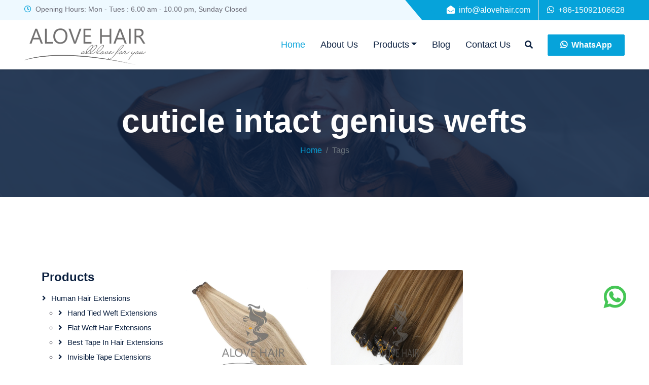

--- FILE ---
content_type: text/html; charset=UTF-8
request_url: https://www.alovehair.com/tags_cuticle-intact-genius-wefts_t657.html
body_size: 5119
content:
<!DOCTYPE html>
<html lang="en">

<head>
    <meta charset="utf-8">
    <meta content="width=device-width, initial-scale=1.0" name="viewport">
    <title>cuticle intact genius wefts, cuticle intact genius wefts manufacturer - Alove hair </title>
    <meta name="keywords" content="cuticle intact genius wefts" />
    <meta name="description" content="cuticle intact genius wefts,supply cuticle intact genius wefts for importer,wholesale cuticle intact genius wefts worldwide.Alove hair is a professional cuticle intact genius wefts manufacturer and supplier in Qingdao, China." />

    <!-- Favicon -->
    <link href="/templist/20221101/img/favicon.ico" rel="icon">

    <!-- Icon Font Stylesheet -->
    <link href="/templist/20221101/lib/font-awesome/all.min.css" rel="stylesheet">

    <!-- Libraries Stylesheet -->
    <link href="/templist/20221101/lib/owlcarousel/assets/owl.carousel.min.css" rel="stylesheet">
    <link href="/templist/20221101/lib/animate/animate.min.css" rel="stylesheet">

    <!-- Customized Bootstrap Stylesheet -->
    <link href="/templist/20221101/css/bootstrap.min.css" rel="stylesheet">

    <!-- Template Stylesheet -->
    <link href="/templist/20221101/css/style.css" rel="stylesheet">
    <meta name="google-site-verification" content="LvaEO4Te5Zko1tGF0FdAqAL1M7eq1ZouO34kbNGv4IY" />

<!-- Global site tag (gtag.js) - Google Analytics -->
<script async src="https://www.googletagmanager.com/gtag/js?id=UA-159671747-1"></script>
<script>
  window.dataLayer = window.dataLayer || [];
  function gtag(){dataLayer.push(arguments);}
  gtag('js', new Date());

  gtag('config', 'UA-159671747-1');
</script>
<!-- Google tag (gtag.js) -->
<script async src="https://www.googletagmanager.com/gtag/js?id=AW-11117107099"></script>
<script>
  window.dataLayer = window.dataLayer || [];
  function gtag(){dataLayer.push(arguments);}
  gtag('js', new Date());

  gtag('config', 'AW-11117107099');
<script>
    window.addEventListener("load",function(){
        document.querySelectorAll("[type='submit']").forEach(function(e){
            e.addEventListener('click', function(){
                var name = document.querySelector("#name").value;
                var email = document.querySelector("#email").value;
                var subject = document.querySelector("#subject").value;
var email_format = /^w+([.-]?w+)*@w+([.-]?w+)*(.w{2,3})+$/;
                if(name!="" && email!="" && subject!="" && email.match(email_format)){
                    gtag('event', 'conversion', {'send_to': 'AW-11117107099/x302CN-0y5EYEJuvhrUp'});
                }
            })
        })
    })
</script>
    <script type="application/ld+json">{"@context":"https:\/\/schema.org","@type":"BreadcrumbList","itemListElement":[{"@type":"ListItem","position":1,"name":"Home","item":"https:\/\/www.alovehair.com"},{"@type":"ListItem","position":2,"name":"Tags"}]}</script>
</head>

<body>
        <!-- Topbar Start -->
    <div class="container-fluid bg-light ps-5 pe-0 d-none d-lg-block">
        <div class="row gx-0">
            <div class="col-md-6 text-center text-lg-start mb-2 mb-lg-0">
                <div class="d-inline-flex align-items-center">
                    <small class="py-2"><i class="far fa-clock text-primary me-2"></i>Opening Hours: Mon - Tues : 6.00 am - 10.00 pm, Sunday Closed </small>
                </div>
            </div>
            <div class="col-md-6 text-center text-lg-end">
                <div class="position-relative d-inline-flex align-items-center bg-primary text-white top-shape px-5">
                    <div class="me-3 pe-3 border-end py-2">
                        <p class="m-0"><i class="fa fa-envelope-open me-2"></i><a href="mailto:info@alovehair.com" class="text-white">info@alovehair.com</a></p>
                    </div>
                    <div class="py-2">
                        <p class="m-0"><i class="fab fa-whatsapp me-2"></i><a href="https://api.whatsapp.com/send?phone=8615092106628" class="text-white">+86-15092106628</a></p>
                    </div>
                </div>
            </div>
        </div>
    </div>
    <!-- Topbar End -->


    <!-- Navbar Start -->
    <nav class="navbar navbar-expand-lg bg-white navbar-light shadow-sm px-5 py-3 py-lg-0">
        <a href="//www.alovehair.com" class="navbar-brand p-0">
            <img src="/templist/20221101/img/logo.png" style="height: 100%;" alt="Alove Hair">
        </a>
        <button class="navbar-toggler" type="button" data-bs-toggle="collapse" data-bs-target="#navbarCollapse">
            <span class="navbar-toggler-icon"></span>
        </button>
        <div class="collapse navbar-collapse" id="navbarCollapse">
            <div class="navbar-nav ms-auto py-0">
                <a href="//www.alovehair.com" class="nav-item nav-link active">Home</a>
                
                <a href="/About-Us_01.html" class="nav-item nav-link">About Us</a>
                
                <div class="nav-item dropdown">
                    
                    <a href="/Products_02.html" class="nav-link dropdown-toggle" data-bs-toggle="dropdown">Products</a>
                    
                    <div class="dropdown-menu m-0">
                        
                        <a href="/Products/Human-Hair-Extensions_06.html" class="dropdown-item">Human Hair Extensions</a>
                        
                        <a href="/Products/Hair-Replacement-System_07.html" class="dropdown-item">Hair Replacement System</a>
                        
                        <a href="/Products/Wigs_08.html" class="dropdown-item">Wigs</a>
                        
                        <a href="/Products/Hair-Accessories_028.html" class="dropdown-item">Hair Accessories</a>
                        
                    </div>
                </div>
                
                <a href="/Blog_03.html" class="nav-item nav-link">Blog</a>
                
                
                <a href="/Contact-Us_04.html" class="nav-item nav-link">Contact Us</a>
                
            </div>
            <button type="button" class="btn text-dark" data-bs-toggle="modal" data-bs-target="#searchModal"><i class="fa fa-search"></i></button>
            <a href="https://api.whatsapp.com/send?phone=8615092106628" class="btn btn-primary py-2 px-4 ms-3"><i class="fab fa-whatsapp me-2"></i>WhatsApp</a>
        </div>
    </nav>
    <!-- Navbar End -->


    <!-- Full Screen Search Start -->
    <div class="modal fade" id="searchModal" tabindex="-1">
        <div class="modal-dialog modal-fullscreen">
            <div class="modal-content" style="background: rgba(9, 30, 62, .7);">
                <div class="modal-header border-0">
                    <button type="button" class="btn bg-white btn-close" data-bs-dismiss="modal" aria-label="Close"></button>
                </div>
                <div class="modal-body d-flex align-items-center justify-content-center">
                    <form onsubmit="return searchLink(this)">
                    <div class="input-group" style="max-width: 600px;">
                        <input type="text" class="form-control bg-transparent border-primary p-3 keyword" placeholder="Type search keyword">
                        <button class="btn btn-primary px-4" type="submit"><i class="fas fa-search"></i></button>
                    </div>
                    </form>
                </div>
            </div>
        </div>
    </div>
    <!-- Full Screen Search End -->


    <!-- Hero Start -->
    <div class="container-fluid bg-primary py-5 hero-header mb-5">
        <div class="row py-3">
            <div class="col-12 text-center">
                <h1 class="display-3 text-white animated zoomIn">cuticle intact genius wefts</h1>
                <nav aria-label="breadcrumb animated slideInDown">
                    <ol class="breadcrumb justify-content-center">
                        <li class='breadcrumb-item'><a href='///'>Home</a></li><li class='breadcrumb-item active' aria-current='page'>Tags</li>
                    </ol>
                </nav>
            </div>
        </div>
    </div>
    <!-- Hero End -->

    <div class="container-xxl py-5">
        <div class="container py-5">
            <div class="row g-4">
                <div class="col-xl-9 order-xl-last">
                    <div class="row">
                        
                        <div class="col-lg-4 wow slideInUp" data-wow-delay="0.3s">
                            <div class="blog-item bg-light rounded overflow-hidden">
                                <div class="blog-img position-relative overflow-hidden">
                                    <a href="/Cuticle-intact-genius-wefts-use-for-Germany-hair-stylists_495.html"><img class="img-fluid" src="/upfile/genius-wefts-manufacturer754.webp" alt="Cuticle intact genius wefts use for Germany hair stylists"></a>
                                </div>
                                <div class="p-4">
                                    <a href="/Cuticle-intact-genius-wefts-use-for-Germany-hair-stylists_495.html"><h4 class="mb-3">Cuticle intact genius wefts use for Germany hair stylists</h4></a>
                                    <a class="text-uppercase" href="/Cuticle-intact-genius-wefts-use-for-Germany-hair-stylists_495.html">Read More <i class="fas fa-arrow-right"></i></a>
                                </div>
                            </div>
                        </div>
                        
                        <div class="col-lg-4 wow slideInUp" data-wow-delay="0.3s">
                            <div class="blog-item bg-light rounded overflow-hidden">
                                <div class="blog-img position-relative overflow-hidden">
                                    <a href="/Cuticle-intact-genius-wefts-extensions_442.html"><img class="img-fluid" src="/upfile/Cuticle-intact-genius-wefts-extensions115.jpg" alt="Cuticle intact genius wefts extensions"></a>
                                </div>
                                <div class="p-4">
                                    <a href="/Cuticle-intact-genius-wefts-extensions_442.html"><h4 class="mb-3">Cuticle intact genius wefts extensions</h4></a>
                                    <a class="text-uppercase" href="/Cuticle-intact-genius-wefts-extensions_442.html">Read More <i class="fas fa-arrow-right"></i></a>
                                </div>
                            </div>
                        </div>
                        
                        <div class="col-12 g-4 pages">
                            <ul class='pagination justify-content-center'><li class='page-item disabled'><a class='page-link' rel='nofollow'>Previous</a></li><li class='page-item active'><a class='page-link' rel='nofollow'>1</a></li><li class='page-item disabled'><a class='page-link' rel='nofollow'>Next</a></li></ul>
                        </div>
                    </div>
                </div>
                <div class="col-xl-3 order-xl-first">
                                        <div class="mb-4 left">
                        
                        <h4 class="mb-3"><a class="text-dark" href="/Products_02.html">Products</a></h4>
                        
                        <ol class="list-unstyled mb-0">
                        
                        <li class='sfish-navgiation-item'><span class='active'><a href='javascript:;'></a></span><a class='btn btn-link' href="/Products/Human-Hair-Extensions_06.html">Human Hair Extensions</a><ul><li class='sfish-navgiation-item'><a class='btn btn-link' href="/Products/Human-Hair-Extensions/Hand-tied-Weft-Extensions_09.html">Hand tied Weft Extensions</a></li><li class='sfish-navgiation-item'><a class='btn btn-link' href="/Products/Human-Hair-Extensions/Flat-Weft-Hair-Extensions_010.html">Flat Weft Hair Extensions</a></li><li class='sfish-navgiation-item'><a class='btn btn-link' href="/Products/Human-Hair-Extensions/Best-Tape-In-Hair-Extensions_011.html">Best Tape In Hair Extensions</a></li><li class='sfish-navgiation-item'><a class='btn btn-link' href="/Products/Human-Hair-Extensions/Invisible-Tape-Extensions_020.html">Invisible Tape Extensions</a></li><li class='sfish-navgiation-item'><a class='btn btn-link' href="/Products/Human-Hair-Extensions/Remy-Clip-In-Hair-Extensions_021.html">Remy Clip In Hair Extensions</a></li><li class='sfish-navgiation-item'><a class='btn btn-link' href="/Products/Human-Hair-Extensions/I-Tip-Hair-Extensions_022.html">I Tip Hair Extensions</a></li><li class='sfish-navgiation-item'><a class='btn btn-link' href="/Products/Human-Hair-Extensions/U-Tip-Hair-Extensions_023.html">U Tip Hair Extensions</a></li><li class='sfish-navgiation-item'><a class='btn btn-link' href="/Products/Human-Hair-Extensions/Nano-ring-hair-extensions_024.html">Nano ring hair extensions</a></li><li class='sfish-navgiation-item'><a class='btn btn-link' href="/Products/Human-Hair-Extensions/Remy-Halo-Hair-Extensions_025.html">Remy Halo Hair Extensions</a></li><li class='sfish-navgiation-item'><a class='btn btn-link' href="/Products/Human-Hair-Extensions/Flat-Tip-Hair-Extensions--_026.html">Flat Tip Hair Extensions  </a></li><li class='sfish-navgiation-item'><a class='btn btn-link' href="/Products/Human-Hair-Extensions/V-Tip-Hair-Extensions--_027.html">V Tip Hair Extensions  </a></li><li class='sfish-navgiation-item'><a class='btn btn-link' href="/Products/Human-Hair-Extensions/Micro-loop-hair-extensions---Micro-beads-extension_032.html">Micro loop hair extensions / Micro beads extension</a></li><li class='sfish-navgiation-item'><a class='btn btn-link' href="/Products/Human-Hair-Extensions/Genius-Wefts_033.html">Genius Wefts</a></li><li class='sfish-navgiation-item'><a class='btn btn-link' href="/Products/Human-Hair-Extensions/Clip-in-hair-extensions_034.html">Clip-in hair extensions</a></li><li class='sfish-navgiation-item'><a class='btn btn-link' href="/Products/Human-Hair-Extensions/Machine-weft-hair-extensions_019.html">Machine weft hair extensions</a></li></ul></li><li class='sfish-navgiation-item'><span class='active'><a href='javascript:;'></a></span><a class='btn btn-link' href="/Products/Hair-Replacement-System_07.html">Hair Replacement System</a><ul><li class='sfish-navgiation-item'><a class='btn btn-link' href="/Products/Hair-Replacement-System/Mens-Hair-Systems_012.html">Mens Hair Systems</a></li><li class='sfish-navgiation-item'><a class='btn btn-link' href="/Products/Hair-Replacement-System/Womens-Hair-Systems_013.html">Womens Hair Systems</a></li><li class='sfish-navgiation-item'><a class='btn btn-link' href="/Products/Hair-Replacement-System/Stock-Hair-Systerms_014.html">Stock Hair Systerms</a></li></ul></li><li class='sfish-navgiation-item'><span class='active'><a href='javascript:;'></a></span><a class='btn btn-link' href="/Products/Wigs_08.html">Wigs</a><ul><li class='sfish-navgiation-item'><a class='btn btn-link' href="/Products/Wigs/Full-Lace-Wigs_015.html">Full Lace Wigs</a></li><li class='sfish-navgiation-item'><a class='btn btn-link' href="/Products/Wigs/Lace-Front-Wigs_016.html">Lace Front Wigs</a></li><li class='sfish-navgiation-item'><a class='btn btn-link' href="/Products/Wigs/Colored-Lace-wigs_017.html">Colored Lace wigs</a></li></ul></li><li class='sfish-navgiation-item'><span class='inactive'></span><a class='btn btn-link' href="/Products/Hair-Accessories_028.html">Hair Accessories</a></li>
                        
                        </ol>
                    </div>
                    <div class="mb-4 left">
                        <h4 class="text-dark mb-3">Blog</h4>
                        
                        <a class="btn btn-link" href="/What-Are-Hybrid-Hair-Extensions-_610.html">What Are Hybrid Hair Extensions?</a>
                        
                        <a class="btn btn-link" href="/Genius-Wefts-VS-K-Tips-Hair-Extensions_609.html">Genius Wefts VS K-Tips Hair Extensions</a>
                        
                        <a class="btn btn-link" href="/How-to-Put-on-Lace-Front-Wigs_605.html">How to Put on Lace Front Wigs</a>
                        
                        <a class="btn btn-link" href="/Before-and-After-Hair-Extensions-for-Thin-Hair-on-Top_602.html">Before and After Hair Extensions for Thin Hair on Top</a>
                        
                        <a class="btn btn-link" href="/Where-to-Buy-Butterfly-Weft-Hair-Extensions_601.html">Where to Buy Butterfly Weft Hair Extensions</a>
                        
                        <a class="btn btn-link" href="/Where-to-Buy-Hair-Pieces--A-Complete-Guide_598.html">Where to Buy Hair Pieces: A Complete Guide</a>
                        
                    </div>
                    <div class="mb-4">
                        <h4 class="text-dark mb-3">Tags</h4>
                        <div class="d-flex flex-wrap m-n1">
                            
                            <a class="btn btn-light m-1" href="/tags_China-hair-extensions-supplier_t1069.html">China hair extensions supplier</a>
                            
                            <a class="btn btn-light m-1" href="/tags_fusion-hair-extensions_t1068.html">fusion hair extensions</a>
                            
                            <a class="btn btn-light m-1" href="/tags_hybrid-hand-tied-wefts_t1067.html">hybrid hand tied wefts</a>
                            
                            <a class="btn btn-light m-1" href="/tags_no-silicone-hybrid-hand-tied-wefts_t1066.html">no silicone hybrid hand tied wefts</a>
                            
                            <a class="btn btn-light m-1" href="/tags_Wholesale-hybrid-hand-tied-wefts_t1065.html">Wholesale hybrid hand tied wefts</a>
                            
                            <a class="btn btn-light m-1" href="/tags_2026-new-hair_t1064.html">2026 new hair</a>
                            
                            <a class="btn btn-light m-1" href="/tags_genius-wefts-hair_t1063.html">genius wefts hair</a>
                            
                            <a class="btn btn-light m-1" href="/tags_Genius-Weft-aftercare_t1062.html">Genius-Weft-aftercare</a>
                            
                            <a class="btn btn-light m-1" href="/tags_I-tip-Hair-Extensions-how-to-apply_t1061.html">I-tip Hair Extensions how to apply</a>
                            
                            <a class="btn btn-light m-1" href="/tags_I-Tip-hair-extensions-human-hair_t1060.html">I-Tip hair extensions human hair</a>
                            
                            <a class="btn btn-light m-1" href="/tags_Best-I-Tip-hair-extensions_t1059.html">Best I-Tip hair extensions</a>
                            
                            <a class="btn btn-light m-1" href="/tags_hand-tied-hair-extensions-Wholesale_t1057.html">hand tied hair extensions Wholesale</a>
                            
                            <a class="btn btn-light m-1" href="/tags_full-cuticle-hand-tied-hair-extensions_t1056.html">full cuticle hand tied hair extensions</a>
                            
                            <a class="btn btn-light m-1" href="/tags_Full-cuticle-weft-hair-extensions_t1055.html">Full cuticle weft hair extensions</a>
                            
                            <a class="btn btn-light m-1" href="/tags_genius-weft-hair_t1054.html">genius weft hair</a>
                            
                            <a class="btn btn-light m-1" href="/tags_hair-extenisons_t1053.html">hair extenisons</a>
                            
                            <a class="btn btn-light m-1" href="/tags_human-clip-ins_t1052.html">human clip ins</a>
                            
                            <a class="btn btn-light m-1" href="/tags_clip-ins_t1051.html">clip ins</a>
                            
                            <a class="btn btn-light m-1" href="/tags_Tips-Hair-Extensions_t1047.html">Tips Hair Extensions</a>
                            
                            <a class="btn btn-light m-1" href="/tags_K-Tips-Hair-Extensions_t1046.html">K Tips Hair Extensions</a>
                            
                        </div>
                    </div>
                </div>
            </div>
        </div>
    </div>
    
        <!-- Footer Start -->
    <div class="container-fluid bg-dark text-light py-5 wow fadeInUp" data-wow-delay="0.3s">
        <div class="container pt-5">
            <div class="row g-5 pt-4">
                <div class="col-lg-3 col-md-6">
                    <h3 class="text-white mb-4">Quick Links</h3>
                    <div class="d-flex flex-column justify-content-start">
                        <a class="text-light mb-2" href="//www.alovehair.com"><i class="fas fa-arrow-right text-primary me-2"></i>Home</a>
                        
                        <a class="text-light mb-2" href="/About-Us_01.html"><i class="fas fa-arrow-right text-primary me-2"></i>About Us</a>
                        
                        
                        <a class="text-light mb-2" href="/Products_02.html"><i class="fas fa-arrow-right text-primary me-2"></i>Products</a>
                        
                        
                        <a class="text-light mb-2" href="/Blog_03.html"><i class="fas fa-arrow-right text-primary me-2"></i>Blog</a>
                        
                        
                        <a class="text-light mb-2" href="/Contact-Us_04.html"><i class="fas fa-arrow-right text-primary me-2"></i>Contact Us</a>
                        
                    </div>
                </div>
                <div class="col-lg-3 col-md-6">
                    <h3 class="text-white mb-4">Products Links</h3>
                    <div class="d-flex flex-column justify-content-start">
                        
                        <a class="text-light mb-2" href="/Products/Human-Hair-Extensions_06.html"><i class="fas fa-arrow-right text-primary me-2"></i>Human Hair Extensions</a>
                        
                        <a class="text-light mb-2" href="/Products/Hair-Replacement-System_07.html"><i class="fas fa-arrow-right text-primary me-2"></i>Hair Replacement System</a>
                        
                        <a class="text-light mb-2" href="/Products/Wigs_08.html"><i class="fas fa-arrow-right text-primary me-2"></i>Wigs</a>
                        
                        <a class="text-light mb-2" href="/Products/Hair-Accessories_028.html"><i class="fas fa-arrow-right text-primary me-2"></i>Hair Accessories</a>
                        
                    </div>
                </div>
                <div class="col-lg-3 col-md-6">
                    <h3 class="text-white mb-4">Get In Touch</h3>
                    <p class="mb-2"><i class="fas fa-map-marker-alt text-primary me-2"></i>Qingdao, China</p>
                    <p class="mb-2"><i class="fa fa-envelope text-primary me-2"></i><a href="mailto:info@alovehair.com" class="text-white">info@alovehair.com</a></p>
                    <p class="mb-2"><i class="fa fa-phone text-primary me-2"></i><a href="tel:+8615092106628" class="text-white">+86-15092106628</a></p>
                    <p class="mb-0"><i class="fab fa-whatsapp text-primary me-2"></i><a href="https://api.whatsapp.com/send?phone=8615092106628" class="text-white">+86-15092106628</a></p>
                </div>
                <div class="col-lg-3 col-md-6">
                    <h3 class="text-white mb-4">Follow Us</h3>
                    <div class="d-flex">
                        <a class="btn btn-lg btn-primary btn-lg-square rounded me-2" href="https://twitter.com/alovehair"><i class="fab fa-twitter fw-normal"></i></a>
                        <a class="btn btn-lg btn-primary btn-lg-square rounded me-2" href="#"><i class="fab fa-facebook-f fw-normal"></i></a>
                        <a class="btn btn-lg btn-primary btn-lg-square rounded me-2" href="#"><i class="fab fa-instagram fw-normal"></i></a>
                        <a class="btn btn-lg btn-primary btn-lg-square rounded me-2" href="https://www.youtube.com/channel/UCkjHoOR1DUE-PMfptVFj-zA?view_as=subscribe"><i class="fab fa-youtube fw-normal"></i></a>
                        <a class="btn btn-lg btn-primary btn-lg-square rounded" href="https://www.pinterest.com/alovehair/"><i class="fab fa-pinterest fw-normal"></i></a>
                    </div>
                </div>
            </div>
        </div>
    </div>
    <div class="container-fluid text-light py-4" style="background: #051225;">
        <div class="container">
            <div class="row g-0">
                <div class="col-md-6 text-center text-md-start">
                    <p class="mb-md-0">Copyright ©2025 Alove Hair Products Co., Ltd. All Rights Reserved.</p>
                </div>
                <div class="col-md-6 text-center text-md-end">
                    <p class="mb-0">
                              
                    </p>
                </div>
            </div>
        </div>
    </div>
    <!-- Footer End -->


    <!-- Back to Top -->
    <a href="#" class="btn btn-lg btn-primary btn-lg-square rounded back-to-top"><i class="fas fa-arrow-up"></i></a>

    <!-- WhatsApp -->
    <a href="whatsapp://send?phone=+8615698159396&text=Hello" class="btn btn-lg btn-lg-square rounded-circle right-whatsapp"><i class="fab fa-whatsapp" style="color: #45c655;font-size: 3rem;"></i></a>

    <!-- JavaScript Libraries -->
    <script src="/templist/20221101/lib/jquery/jquery-3.4.1.min.js"></script>
    <script src="/templist/20221101/lib/bootstrap/bootstrap.bundle.min.js"></script>
    <script src="/templist/20221101/lib/wow/wow.min.js"></script>
    <script src="/templist/20221101/lib/easing/easing.min.js"></script>
    <script src="/templist/20221101/lib/waypoints/waypoints.min.js"></script>
    <script src="/templist/20221101/lib/owlcarousel/owl.carousel.min.js"></script>

    <!-- Template Javascript -->
    <script src="/templist/20221101/js/main.js"></script>

    <script>
        $(document).ready(function() {

            $("img").each(function() {
                if ($(this).attr("src") == "") {
                    $(this).attr("src", "//www.alovehair.com/templist/20221101/img/no-image.png");
                    $(this).attr("rel", "//www.alovehair.com/templist/20221101/img/no-image.png");
                }
            });
        });
    </script>
</body>

</html>

--- FILE ---
content_type: text/css
request_url: https://www.alovehair.com/templist/20221101/css/style.css
body_size: 1373
content:
/********** Template CSS **********/
:root {
    --primary: #06A3DA;
    --secondary: #F57E57;
    --light: #EEF9FF;
    --dark: #091E3E;
}

h1,
h2,
.font-weight-bold {
    font-weight: 700 !important;
}

h3,
h4,
.font-weight-semi-bold {
    font-weight: 600 !important;
}

h5,
h6,
.font-weight-medium {
    font-weight: 500 !important;
}

.btn {
    font-family: 'Jost', sans-serif;
    font-weight: 600;
    transition: .5s;
}

.btn-primary,
.btn-secondary {
    color: #FFFFFF;
}

.btn-primary:hover {
    background: var(--secondary);
    border-color: var(--secondary);
}

.btn-secondary:hover {
    background: var(--primary);
    border-color: var(--primary);
}

.btn-square {
    width: 36px;
    height: 36px;
}

.btn-sm-square {
    width: 28px;
    height: 28px;
}

.btn-lg-square {
    width: 46px;
    height: 46px;
}

.btn-square,
.btn-sm-square,
.btn-lg-square {
    padding-left: 0;
    padding-right: 0;
    text-align: center;
}

.back-to-top {
    position: fixed;
    display: none;
    right: 45px;
    bottom: 45px;
    z-index: 99;
}

.top-shape::before {
    position: absolute;
    content: "";
    width: 35px;
    height: 100%;
    top: 0;
    left: -17px;
    background: var(--primary);
    transform: skew(40deg);
}

.navbar-light .navbar-nav .nav-link {
    font-family: 'Jost', sans-serif;
    padding: 35px 15px;
    font-size: 18px;
    color: var(--dark);
    outline: none;
    transition: .5s;
}

.sticky-top.navbar-light .navbar-nav .nav-link {
    padding: 20px 15px;
}

.navbar-light .navbar-nav .nav-link:hover,
.navbar-light .navbar-nav .nav-link.active {
    color: var(--primary);
}

@media (max-width: 991.98px) {
    .navbar-light .navbar-nav .nav-link,
    .sticky-top.navbar-light .navbar-nav .nav-link {
        padding: 10px 0;
    }
}

.carousel-caption {
    top: 0;
    left: 0;
    right: 0;
    bottom: 0;
    background: rgba(9, 30, 62, .85);
    z-index: 1;
}

@media (max-width: 576px) {
    .carousel-caption h5 {
        font-size: 14px;
        font-weight: 500 !important;
    }

    .carousel-caption h1 {
        font-size: 30px;
        font-weight: 600 !important;
    }
}

.carousel-control-prev,
.carousel-control-next {
    width: 10%;
}

.carousel-control-prev-icon,
.carousel-control-next-icon {
    width: 3rem;
    height: 3rem;
}

@media (min-width: 991.98px) {
    .banner {
        position: relative;
        margin-top: -90px;
        z-index: 1;
    }
}

.section-title h5::before {
    position: absolute;
    content: "";
    width: 45px;
    height: 3px;
    right: -55px;
    bottom: 11px;
    background: var(--primary);
}

.section-title h5::after {
    position: absolute;
    content: "";
    width: 15px;
    height: 3px;
    right: -75px;
    bottom: 11px;
    background: var(--secondary);
}

.hero-header {
    background: linear-gradient(rgba(9, 30, 62, .85), rgba(9, 30, 62, .85)), url(../img/banner.jpg) center center no-repeat;
    background-size: cover;
}

.bg-appointment {
    background: linear-gradient(rgba(9, 30, 62, .85), rgba(9, 30, 62, .85)), url(../img/banner.jpg) center center no-repeat;
    background-size: cover;
}

.appointment-form {
    background: rgba(6, 163, 218, .7);
}

.service-item img,
.service-item .bg-light,
.service-item .bg-light h5,
.team-item .team-text {
    transition: .5s;
}

.service-item:hover img {
    transform: scale(1.15);
}

.team-item .team-text::after,
.service-item .bg-light::after {
    position: absolute;
    content: "";
    top: 50%;
    bottom: 0;
    left: 15px;
    right: 15px;
    border-radius:100px / 15px;
    box-shadow: 0 0 15px rgba(0, 0, 0, .7);
    opacity: 0;
    transition: .5s;
    z-index: -1;
}

.team-item:hover .team-text::after,
.service-item:hover .bg-light::after {
    opacity: 1;
}

.bg-offer {
    background:url(../img/banner.jpg) center center no-repeat;
    background-size: cover;
}

.offer-text {
    background: rgba(6, 163, 218, .85);
}

.price-carousel .owl-nav {
    position: absolute;
    width: calc(100% + 45px);
    height: 45px;
    top: calc(50% - 22.5px);
    left: -22.5px;
    display: flex;
    justify-content: space-between;
    opacity: 0;
    transition: .5s;
}

.price-carousel:hover .owl-nav {
    opacity: 1;
}

.price-carousel .owl-nav .owl-prev,
.price-carousel .owl-nav .owl-next {
    position: relative;
    width: 45px;
    height: 45px;
    display: flex;
    align-items: center;
    justify-content: center;
    color: #FFFFFF;
    background: var(--primary);
    border-radius: 2px;
    font-size: 22px;
    transition: .5s;
}

.price-carousel .owl-nav .owl-prev:hover,
.price-carousel .owl-nav .owl-next:hover {
    background: var(--secondary);
}

.bg-testimonial {
    background: url(../img/banner.jpg) center center no-repeat;
    background-size: cover;
}

.testimonial-carousel {
    background: rgba(6, 163, 218, .85);
}

.testimonial-carousel .owl-nav {
    position: absolute;
    width: calc(100% + 46px);
    height: 46px;
    top: calc(50% - 23px);
    left: -23px;
    display: flex;
    justify-content: space-between;
    z-index: 1;
}

.testimonial-carousel .owl-nav .owl-prev,
.testimonial-carousel .owl-nav .owl-next {
    position: relative;
    width: 46px;
    height: 46px;
    display: flex;
    align-items: center;
    justify-content: center;
    color: #FFFFFF;
    background: var(--primary);
    border-radius: 2px;
    font-size: 22px;
    transition: .5s;
}

.testimonial-carousel .owl-nav .owl-prev:hover,
.testimonial-carousel .owl-nav .owl-next:hover {
    background: var(--secondary);
}

.testimonial-carousel .owl-item img {
    width: 120px;
    height: 120px;
}


/*** Left ***/

.left .btn.btn-social {
    margin-right: 5px;
    width: 35px;
    height: 35px;
    display: flex;
    align-items: center;
    justify-content: center;
    color: var(--light);
    font-weight: normal;
    border: 1px solid #FFFFFF;
    border-radius: 35px;
    transition: .3s;
}

.left .btn.btn-social:hover {
    color: var(--primary);
}

.left .btn.btn-link {
    display: block;
    margin-bottom: 5px;
    padding: 0;
    text-align: left;
    color:  var(--dark);
    font-size: 15px;
    font-weight: normal;
    text-transform: capitalize;
    transition: .3s;
}

.left .btn.btn-link::before {
    position: relative;
    content: "\f105";
    font-family: "Font Awesome 5 Free";
    font-weight: 900;
    margin-right: 10px;
}

.left .btn.btn-link:hover {
    letter-spacing: 1px;
    box-shadow: none;
}

#content img{width: 100%;height: auto;}

.right-whatsapp {
    position: fixed;
    right: 45px;
    bottom: 120px;
    z-index: 199;
}

--- FILE ---
content_type: application/javascript
request_url: https://www.alovehair.com/templist/20221101/js/main.js
body_size: 1254
content:
(function ($) {
    "use strict";

    // Initiate the wowjs
    new WOW().init();


    // Sticky Navbar
    $(window).scroll(function () {
        if ($(this).scrollTop() > 40) {
            $('.navbar').addClass('sticky-top');
        } else {
            $('.navbar').removeClass('sticky-top');
        }
    });
    
    // Dropdown on mouse hover
    const $dropdown = $(".dropdown");
    const $dropdownToggle = $(".dropdown-toggle");
    const $dropdownMenu = $(".dropdown-menu");
    const showClass = "show";
    
    $(window).on("load resize", function() {
        if (this.matchMedia("(min-width: 992px)").matches) {
            $dropdown.hover(
            function() {
                const $this = $(this);
                $this.addClass(showClass);
                $this.find($dropdownToggle).attr("aria-expanded", "true");
                $this.find($dropdownMenu).addClass(showClass);
            },
            function() {
                const $this = $(this);
                $this.removeClass(showClass);
                $this.find($dropdownToggle).attr("aria-expanded", "false");
                $this.find($dropdownMenu).removeClass(showClass);
            }
            );
        } else {
            $dropdown.off("mouseenter mouseleave");
        }
    });
    
    
    // Back to top button
    $(window).scroll(function () {
        if ($(this).scrollTop() > 100) {
            $('.back-to-top').fadeIn('slow');
        } else {
            $('.back-to-top').fadeOut('slow');
        }
    });
    $('.back-to-top').click(function () {
        $('html, body').animate({scrollTop: 0}, 1500, 'easeInOutExpo');
        return false;
    });

    // Price carousel
    $(".price-carousel").owlCarousel({
        autoplay: true,
        smartSpeed: 1500,
        margin: 45,
        dots: false,
        loop: true,
        nav : true,
        navText : [
            '<i class="fas fa-arrow-left"></i>',
            '<i class="fas fa-arrow-right"></i>'
        ],
        responsive: {
            0:{
                items:1
            },
            768:{
                items:2
            }
        }
    });


    // Testimonials carousel
    $(".testimonial-carousel").owlCarousel({
        autoplay: true,
        smartSpeed: 1000,
        items: 1,
        dots: false,
        loop: true,
        nav : true,
        navText : [
            '<i class="fas fa-arrow-left"></i>',
            '<i class="fas fa-arrow-right"></i>'
        ],
    });
    
})(jQuery);


function fn(str,target) {
    return str.replace(/\s|#|%|&|=/g, target)
}

function searchLink(obj) {
    var key_input = $(obj).find(".keyword").val();
    if (key_input == '' || key_input == "Search") {
        alert("Please input the keyword(s)");
        return false;
    } else {
        key_input = fn(key_input, '-');
        var action_url = "/search_" + key_input + "_s1.html";
        $(obj).attr("action", action_url);
        return true;
    }
}

function submitForm() {
    var subject = $("#subject").val();
    var name = $("#name").val();
    var email = $("#email").val();
    var ip = $("#ip").val();
    var phone = $("#phone").val();
    // var whatsapp = $("#whatsapp").val();
    var message = $("#message").val();
    if ($.trim(subject) == "") {
        alert("Please fill in the Subject.");
        return false;
    }
    if ($.trim(name) == "") {
        alert("Please fill in the Name.");
        return false;
    }
    if ($.trim(email) == "") {
        alert("Please fill in the Email.");
        return false;
    }
    // if ($.trim(whatsapp) == "") {
    //     alert("Please fill in the whatsapp.");
    //     return false;
    // }
    $.ajax({
        url: "/send.php",
        type: "POST",
        data: {
            "subject": subject,
            "name": name,
            "email": email,
            "message": message,
            "ip": ip,
            "phone": phone,
            "website": window.location.href,
            "token": "superstone@"
        },
        dataType: "json",
        async: true,
        beforeSend: function(XMLHttpRequest) {},
        success: function(json) {
            alert(json.message);
            if (json.status) {
                $("#contact-form")[0].reset();
            }
        },
        error: function(result) {}
    });
}

function submitReview() {
    var product_id = $("#product_id").val();
    var author = $("#input-author").val();
    var review = $("#input-review").val();
    if ($.trim(product_id) == "") {
        alert("error");
        return false;
    }
    if ($.trim(author) == "") {
        alert("Please fill in the Your Name.");
        return false;
    }
    if ($.trim(review) == "") {
        alert("Please fill in the Your Review.");
        return false;
    }
    $.ajax({
        url: "/review.php",
        type: "POST",
        data: {
            "product_id": product_id,
            "author": author,
            "text": review
        },
        dataType: "json",
        async: true,
        beforeSend: function(XMLHttpRequest) {},
        success: function(json) {
            alert(json.message);
            if (json.status) {
                $("#review-form")[0].reset();
            }
        },
        error: function(result) {}
    });
}

function printPage() {
    window.print();
}

$("#header-carousel .carousel-item:first").addClass("active");
